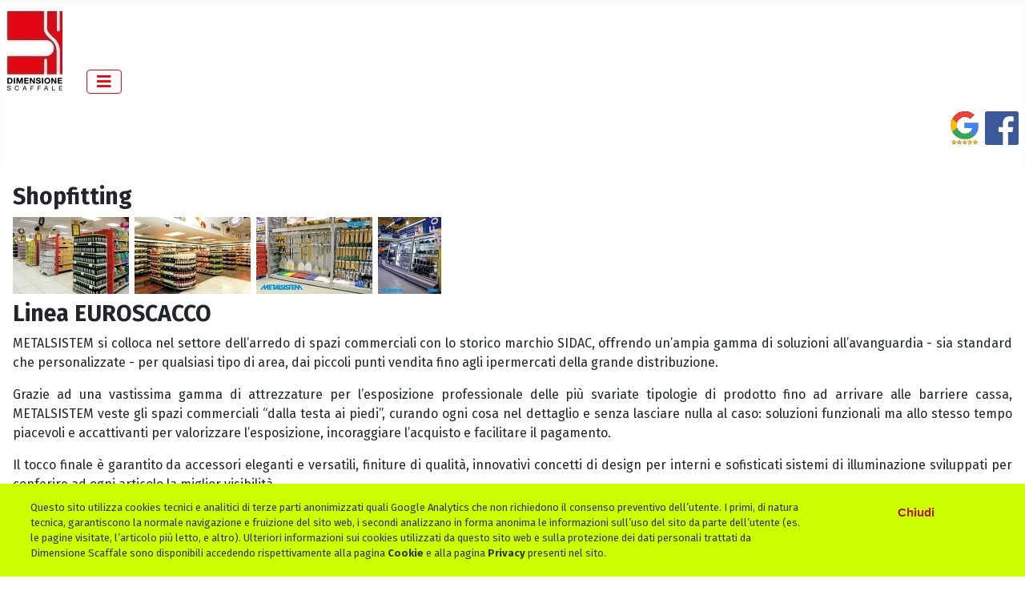

--- FILE ---
content_type: text/html; charset=utf-8
request_url: https://dimensionescaffale.com/index.php/prodotti/arredo-spazi-commerciali/shopfitting
body_size: 5763
content:
<!DOCTYPE html>
<html lang="it-it" dir="ltr">
<head>
    <meta charset="utf-8">
	<meta name="rights" content="scafale, scaffali, scaffalature, piking manuale, stoccaggio meccanico, porta pallet, cantilever, armadio, archivio, inox, banchi cassa, cassetti">
	<meta name="author" content="administrator">
	<meta name="viewport" content="width=device-width, initial-scale=1.0">
	<meta name="description" content="vendita scaffali
lo scaffale ha ritrovato la sua casa">
	<meta name="generator" content="Joomla! - Open Source Content Management">
	<title>Shopfitting</title>
	<link href="/media/templates/site/cassiopeia/images/joomla-favicon.svg" rel="icon" type="image/svg+xml">
	<link href="/media/system/images/favicon.ico" rel="alternate icon" type="image/vnd.microsoft.icon">
	<link href="/media/system/images/joomla-favicon-pinned.svg" rel="mask-icon" color="#000">

    <link href="/media/system/css/joomla-fontawesome.min.css?7ce614e5c26449ff79b39c59c7a1a94b" rel="lazy-stylesheet" /><noscript><link href="/media/system/css/joomla-fontawesome.min.css?7ce614e5c26449ff79b39c59c7a1a94b" rel="stylesheet" /></noscript>
	<link href="https://fonts.googleapis.com/css2?family=Fira+Sans:wght@100;300;400;700&amp;display=swap" rel="lazy-stylesheet" crossorigin="anonymous" /><noscript><link href="https://fonts.googleapis.com/css2?family=Fira+Sans:wght@100;300;400;700&amp;display=swap" rel="stylesheet" /></noscript>
	<link href="/media/templates/site/cassiopeia/css/template.min.css?7ce614e5c26449ff79b39c59c7a1a94b" rel="stylesheet" />
	<link href="/media/templates/site/cassiopeia/css/global/colors_standard.min.css?7ce614e5c26449ff79b39c59c7a1a94b" rel="stylesheet" />
	<link href="/media/templates/site/cassiopeia/css/vendor/joomla-custom-elements/joomla-alert.min.css?0.2.0" rel="stylesheet" />
	<link href="/media/templates/site/cassiopeia/css/user.css?7ce614e5c26449ff79b39c59c7a1a94b" rel="stylesheet" />
	<link href="/modules/mod_accordeonmenuck/themes/simple/css.php?cssid=accordeonck117" rel="stylesheet" />
	<link href="https://dimensionescaffale.com/modules/mod_ebstickycookienotice/tmpl/assets/css/cookie.css?v=1756338315" rel="stylesheet" />
	<link href="https://dimensionescaffale.com/modules/mod_ebstickycookienotice/tmpl/assets/css/responsive.css?v=5171638" rel="stylesheet" />
	<style>:root {
		--hue: 214;
		--template-bg-light: #f0f4fb;
		--template-text-dark: #495057;
		--template-text-light: #ffffff;
		--template-link-color: var(--link-color);
		--template-special-color: #001B4C;
		--cassiopeia-font-family-body: "Fira Sans", sans-serif;
			--cassiopeia-font-family-headings: "Fira Sans", sans-serif;
			--cassiopeia-font-weight-normal: 400;
			--cassiopeia-font-weight-headings: 700;
	}</style>
	<style>
#accordeonck117 { padding:0;margin:0;padding-top: 0px;padding-right: 0px;padding-bottom: 0px;padding-left: 0px;background: #FFFFFF;background-color: #FFFFFF;background: -moz-linear-gradient(top,  #FFFFFF 0%, #FFFFFF 100%);background: -webkit-gradient(linear, left top, left bottom, color-stop(0%,#FFFFFF), color-stop(100%,#FFFFFF)); background: -webkit-linear-gradient(top,  #FFFFFF 0%,#FFFFFF 100%);background: -o-linear-gradient(top,  #FFFFFF 0%,#FFFFFF 100%);background: -ms-linear-gradient(top,  #FFFFFF 0%,#FFFFFF 100%);background: linear-gradient(top,  #FFFFFF 0%,#FFFFFF 100%); -moz-border-radius: 0px 0px 0px 0px;-webkit-border-radius: 0px 0px 0px 0px;border-radius: 0px 0px 0px 0px;-moz-box-shadow: 0px 0px 0px 0px #444444;-webkit-box-shadow: 0px 0px 0px 0px #444444;box-shadow: 0px 0px 0px 0px #444444;border-top: none;border-right: none;border-bottom: none;border-left: none; } 
#accordeonck117 li.accordeonck { list-style: none;overflow: hidden; }
#accordeonck117 ul[class^="content"] { margin:0;padding:0; }
#accordeonck117 li.accordeonck > span { position: relative; display: block; }
#accordeonck117 li.accordeonck.parent > span { padding-right: 20px;}
#accordeonck117 li.parent > span span.toggler_icon { position: absolute; cursor: pointer; display: block; height: 100%; z-index: 10;right:0; background: url(/modules/mod_accordeonmenuck/assets/plus.png) center center no-repeat !important;width: 20px;}
#accordeonck117 li.parent.open > span span.toggler_icon { right:0; background: url(/modules/mod_accordeonmenuck/assets/minus.png) center center no-repeat !important;}
#accordeonck117 li.accordeonck.level2 > span { }
#accordeonck117 li.level3 li.accordeonck > span { }
#accordeonck117 a.accordeonck { display: block;text-decoration: none; color: #636363;font-size: 12px;}
#accordeonck117 a.accordeonck:hover { text-decoration: none; color: #E30713;}
#accordeonck117 li.parent > span a { display: block;outline: none; }
#accordeonck117 li.parent.open > span a {  }
#accordeonck117 a.accordeonck > .badge { margin: 0 0 0 5px; }
#accordeonck117 li.level1 > span {  } 
#accordeonck117 li.level1 > span a { padding-top: 5px;padding-right: 5px;padding-bottom: 5px;padding-left: 5px;color: #636363;font-size: 12px; } 
#accordeonck117 li.level1 > span span.accordeonckdesc { font-size: 10px; } 
#accordeonck117 li.level1:hover > span {  } 
#accordeonck117 li.level1:hover > span a { color: #E30713; } 
#accordeonck117 li.level1.active > span {  } 
#accordeonck117 li.level1.active > span a { color: #E30713; } #accordeonck117 ul[class^="content"] {
	display: none;
}</style>

    <script src="/media/vendor/jquery/js/jquery.min.js?3.7.1"></script>
	<script src="/media/legacy/js/jquery-noconflict.min.js?647005fc12b79b3ca2bb30c059899d5994e3e34d"></script>
	<script src="/media/mod_menu/js/menu-es5.min.js?7ce614e5c26449ff79b39c59c7a1a94b" nomodule defer></script>
	<script type="application/json" class="joomla-script-options new">{"joomla.jtext":{"ERROR":"Errore","MESSAGE":"Messaggio","NOTICE":"Avviso","WARNING":"Attenzione","JCLOSE":"Chiudi","JOK":"OK","JOPEN":"Apri"},"system.paths":{"root":"","rootFull":"https:\/\/dimensionescaffale.com\/","base":"","baseFull":"https:\/\/dimensionescaffale.com\/"},"csrf.token":"6af1a5d277f431b36ea96b929f565ca8"}</script>
	<script src="/media/system/js/core.min.js?37ffe4186289eba9c5df81bea44080aff77b9684"></script>
	<script src="/media/templates/site/cassiopeia/js/template.min.js?7ce614e5c26449ff79b39c59c7a1a94b" defer></script>
	<script src="/media/vendor/bootstrap/js/bootstrap-es5.min.js?5.3.2" nomodule defer></script>
	<script src="/media/system/js/messages-es5.min.js?c29829fd2432533d05b15b771f86c6637708bd9d" nomodule defer></script>
	<script src="/media/vendor/bootstrap/js/collapse.min.js?5.3.2" type="module"></script>
	<script src="/media/system/js/messages.min.js?7f7aa28ac8e8d42145850e8b45b3bc82ff9a6411" type="module"></script>
	<script src="/media/com_accordeonmenuck/assets/accordeonmenuck.js"></script>
	<script src="/media/com_accordeonmenuck/assets/jquery.easing.1.3.js"></script>
	<script src="https://dimensionescaffale.com/modules/mod_ebstickycookienotice/tmpl/assets/js/cookie_script.js?v=241997927"></script>
	<script>jQuery(document).ready(function(jQuery){new Accordeonmenuck('#accordeonck117', {fadetransition : false,eventtype : 'click',transition : 'linear',menuID : 'accordeonck117',defaultopenedid : '',activeeffect : '',showcounter : '',showactive : '1',closeothers : '1',duree : 500});}); </script>

</head>

<body class="site com_content wrapper-static view-article no-layout no-task itemid-128 has-sidebar-left">
    <header class="header container-header full-width">

        
        
                    <div class="grid-child">
                <div class="navbar-brand">
                    <a class="brand-logo" href="/">
                        <img loading="eager" decoding="async" src="https://dimensionescaffale.com/images/header2.jpg" alt="DIMENSIONE SCAFFALE" width="70" height="105">                    </a>
                                    </div>
            </div>
        
                    <div class="grid-child container-nav">
                                    
<nav class="navbar navbar-expand-md" aria-label="TOP_Menù">
    <button class="navbar-toggler navbar-toggler-right" type="button" data-bs-toggle="collapse" data-bs-target="#navbar110" aria-controls="navbar110" aria-expanded="false" aria-label="Attiva / disattiva navigazione">
        <span class="icon-menu" aria-hidden="true"></span>
    </button>
    <div class="collapse navbar-collapse" id="navbar110">
        <ul class="mod-menu mod-list nav  nav-pills">
<li class="nav-item item-111 alias-parent-active"><a href="/index.php/prodotti" >Prodotti</a></li><li class="nav-item item-103"><a href="/index.php/contatti" >Azienda</a></li><li class="nav-item item-106"><a href="/index.php/manuali" >Manuali</a></li><li class="nav-item item-105"><a href="/index.php/cataloghi" >Cataloghi</a></li><li class="nav-item item-104"><a href="/index.php/azienda" >Chi siamo</a></li></ul>
    </div>
</nav>

<div id="mod-custom114" class="mod-custom custom">
    <p> <a title="lascia la tua recensione" href="https://www.google.com/search?sca_esv=583650474&amp;rlz=1C1PRFI_enIT889IT889&amp;tbm=lcl&amp;q=Dimensione+Scaffale+Recensioni&amp;rflfq=1&amp;num=20&amp;stick=H4sIAAAAAAAAAONgkxI2sTAxNDAztDQ3NLMwMTE1Nzcz3sDI-IpRziUzNzWvODM_L1UhODkxLS0xJ1UhKDUZIpa5iJWAAgCfC6ddXAAAAA&amp;rldimm=4841061971684457763&amp;hl=it-IT&amp;sa=X&amp;ved=2ahUKEwiZ14yPlM6CAxW5a_EDHY3WBBQQ9fQKegQIIBAF&amp;biw=1353&amp;bih=641&amp;dpr=1#lkt=LocalPoiReviews" target="_blank" rel="noopener"><img style="vertical-align: bottom;" src="/risorse/admin/immagini/GoogleStars.png" alt="Google" width="35" height="35" /></a>  <a title="seguici su Facebook" href="https://www.facebook.com/dimensionescaffale" target="_blank" rel="noopener"><img style="vertical-align: bottom;" src="/risorse/admin/immagini/FB.png" alt="FB" width="42" height="42" /></a></p></div>

                                            </div>
            </header>

    <div class="site-grid">
        
        
        
                <div class="grid-child container-sidebar-left">
            <div class="moduletable ">
            <h3 >Prodotti</h3>        <div class="accordeonck">
<ul class="menu" id="accordeonck117">
<li id="item-108" class="accordeonck item108 first parent parent level1 " data-level="1" ><span class="accordeonck_outer toggler toggler_1"><span class="toggler_icon"></span><a class="accordeonck " href="javascript:void(0);" >Scaffalature<span class="accordeonckdesc"></span></a></span><ul class="content_1 accordeonck" style="display:none;"><li id="item-109" class="accordeonck item109 first parent parent level2 " data-level="2" ><span class="accordeonck_outer toggler toggler_2"><span class="toggler_icon"></span><a class="accordeonck " href="javascript:void(0);" >Stoccaggio manuale<span class="accordeonckdesc"></span></a></span><ul class="content_2 accordeonck" style="display:none;"><li id="item-110" class="accordeonck item110 first level3 " data-level="3" ><span class="accordeonck_outer "><a class="accordeonck " href="/index.php/prodotti/scaffalature/stoccaggio-manuale/super-1-2-3" >Super 1-2-3<span class="accordeonckdesc"></span></a></span></li><li id="item-117" class="accordeonck item117 level3 " data-level="3" ><span class="accordeonck_outer "><a class="accordeonck " href="/index.php/prodotti/scaffalature/stoccaggio-manuale/unirack" >Unirack<span class="accordeonckdesc"></span></a></span></li><li id="item-118" class="accordeonck item118 level3 " data-level="3" ><span class="accordeonck_outer "><a class="accordeonck " href="/index.php/prodotti/scaffalature/stoccaggio-manuale/superinox" >SuperInox<span class="accordeonckdesc"></span></a></span></li><li id="item-119" class="accordeonck item119 level3 " data-level="3" ><span class="accordeonck_outer "><a class="accordeonck " href="/index.php/prodotti/scaffalature/stoccaggio-manuale/unishelf" >Unishelf<span class="accordeonckdesc"></span></a></span></li><li id="item-120" class="accordeonck item120 level3 " data-level="3" ><span class="accordeonck_outer "><a class="accordeonck " href="/index.php/prodotti/scaffalature/stoccaggio-manuale/ts-3-long-span" >TS-3 Long Span<span class="accordeonckdesc"></span></a></span></li><li id="item-121" class="accordeonck item121 last level3 " data-level="3" ><span class="accordeonck_outer "><a class="accordeonck " href="/index.php/prodotti/scaffalature/stoccaggio-manuale/sistema-mobibasic" >Sistema MobiBasic<span class="accordeonckdesc"></span></a></span></li></ul></li><li id="item-112" class="accordeonck item112 parent last parent level2 " data-level="2" ><span class="accordeonck_outer toggler toggler_2"><span class="toggler_icon"></span><a class="accordeonck " href="javascript:void(0);" >Stoccaggio meccanico<span class="accordeonckdesc"></span></a></span><ul class="content_2 accordeonck" style="display:none;"><li id="item-113" class="accordeonck item113 first level3 " data-level="3" ><span class="accordeonck_outer "><a class="accordeonck " href="/index.php/prodotti/scaffalature/stoccaggio-meccanico/super-4-5-6" >Super 4-5-6<span class="accordeonckdesc"></span></a></span></li><li id="item-122" class="accordeonck item122 level3 " data-level="3" ><span class="accordeonck_outer "><a class="accordeonck " href="/index.php/prodotti/scaffalature/stoccaggio-meccanico/superbo" >Superbo<span class="accordeonckdesc"></span></a></span></li><li id="item-123" class="accordeonck item123 level3 " data-level="3" ><span class="accordeonck_outer "><a class="accordeonck " href="/index.php/prodotti/scaffalature/stoccaggio-meccanico/superbuild" >SuperBuild<span class="accordeonckdesc"></span></a></span></li><li id="item-124" class="accordeonck item124 level3 " data-level="3" ><span class="accordeonck_outer "><a class="accordeonck " href="/index.php/prodotti/scaffalature/stoccaggio-meccanico/unibuild" >UniBuild<span class="accordeonckdesc"></span></a></span></li><li id="item-125" class="accordeonck item125 last level3 " data-level="3" ><span class="accordeonck_outer "><a class="accordeonck " href="/index.php/prodotti/scaffalature/stoccaggio-meccanico/unicant" >Unicant<span class="accordeonckdesc"></span></a></span></li></ul></li></ul></li><li id="item-114" class="accordeonck item114 parent parent level1 " data-level="1" ><span class="accordeonck_outer toggler toggler_1"><span class="toggler_icon"></span><a class="accordeonck " href="javascript:void(0);" >Superinox<span class="accordeonckdesc"></span></a></span><ul class="content_1 accordeonck" style="display:none;"><li id="item-115" class="accordeonck item115 first level2 " data-level="2" ><span class="accordeonck_outer "><a class="accordeonck " href="/risorse/cataloghi/SUPERINOX.pdf" target="_blank" >Catalogo SUPERINOX<span class="accordeonckdesc"></span></a></span></li><li id="item-116" class="accordeonck item116 last level2 " data-level="2" ><span class="accordeonck_outer "><a class="accordeonck " href="/risorse/cataloghi/CatalogoArredoSuperinox.pdf" target="_blank" >Catalogo Arredo Superinox <span class="accordeonckdesc"></span></a></span></li></ul></li><li id="item-127" class="accordeonck item127 active parent parent level1 " data-level="1" ><span class="accordeonck_outer toggler toggler_1"><span class="toggler_icon"></span><a class="accordeonck isactive " href="javascript:void(0);" >Arredo spazi commerciali<span class="accordeonckdesc"></span></a></span><ul class="content_1 accordeonck" style=""><li id="item-126" class="accordeonck item126 first level2 " data-level="2" ><span class="accordeonck_outer "><a class="accordeonck " href="/index.php/prodotti/arredo-spazi-commerciali/banchi-cassa" >Banchi cassa<span class="accordeonckdesc"></span></a></span></li><li id="item-128" class="accordeonck item128 current active level2 " data-level="2" ><span class="accordeonck_outer "><a class="accordeonck isactive " href="/index.php/prodotti/arredo-spazi-commerciali/shopfitting" >Shopfitting<span class="accordeonckdesc"></span></a></span></li><li id="item-129" class="accordeonck item129 last level2 " data-level="2" ><span class="accordeonck_outer "><a class="accordeonck " href="/index.php/prodotti/arredo-spazi-commerciali/italiana-arredamenti" >Italiana arredamenti<span class="accordeonckdesc"></span></a></span></li></ul></li><li id="item-130" class="accordeonck item130 parent parent level1 " data-level="1" ><span class="accordeonck_outer toggler toggler_1"><span class="toggler_icon"></span><a class="accordeonck " href="javascript:void(0);" >Speciali<span class="accordeonckdesc"></span></a></span><ul class="content_1 accordeonck" style="display:none;"><li id="item-131" class="accordeonck item131 first level2 " data-level="2" ><span class="accordeonck_outer "><a class="accordeonck " href="/index.php/prodotti/speciali/strutture-portanti-per-pannelli-fotovoltaici" >strutture portanti per pannelli fotovoltaici<span class="accordeonckdesc"></span></a></span></li><li id="item-132" class="accordeonck item132 last level2 " data-level="2" ><span class="accordeonck_outer "><a class="accordeonck " href="/index.php/prodotti/speciali/recinzioni-e-parapetti" >Recinzioni e parapetti<span class="accordeonckdesc"></span></a></span></li></ul></li><li id="item-133" class="accordeonck item133 parent parent level1 " data-level="1" ><span class="accordeonck_outer toggler toggler_1"><span class="toggler_icon"></span><a class="accordeonck " href="javascript:void(0);" >Sicurezza<span class="accordeonckdesc"></span></a></span><ul class="content_1 accordeonck" style="display:none;"><li id="item-134" class="accordeonck item134 first parent parent level2 " data-level="2" ><span class="accordeonck_outer toggler toggler_2"><span class="toggler_icon"></span><a class="accordeonck " href="javascript:void(0);" >Armadi e casseforti certificati<span class="accordeonckdesc"></span></a></span><ul class="content_2 accordeonck" style="display:none;"><li id="item-136" class="accordeonck item136 first level3 " data-level="3" ><span class="accordeonck_outer "><a class="accordeonck " href="/index.php/prodotti/sicurezza/armadi-e-casseforti-certificati/cassaforte-molly" >Cassaforte MOLLY<span class="accordeonckdesc"></span></a></span></li><li id="item-137" class="accordeonck item137 last level3 " data-level="3" ><span class="accordeonck_outer "><a class="accordeonck " href="/index.php/prodotti/sicurezza/armadi-e-casseforti-certificati/armadi-certificati" >Armadi certificati<span class="accordeonckdesc"></span></a></span></li></ul></li><li id="item-135" class="accordeonck item135 parent parent level2 " data-level="2" ><span class="accordeonck_outer toggler toggler_2"><span class="toggler_icon"></span><a class="accordeonck " href="javascript:void(0);" >Armadi e casseforti<span class="accordeonckdesc"></span></a></span><ul class="content_2 accordeonck" style="display:none;"><li id="item-138" class="accordeonck item138 first level3 " data-level="3" ><span class="accordeonck_outer "><a class="accordeonck " href="/index.php/prodotti/sicurezza/armadi-e-casseforti/vetrina-blindata" >Vetrina Blindata<span class="accordeonckdesc"></span></a></span></li><li id="item-139" class="accordeonck item139 level3 " data-level="3" ><span class="accordeonck_outer "><a class="accordeonck " href="/index.php/prodotti/sicurezza/armadi-e-casseforti/armadi" >Armadi<span class="accordeonckdesc"></span></a></span></li><li id="item-140" class="accordeonck item140 level3 " data-level="3" ><span class="accordeonck_outer "><a class="accordeonck " href="/index.php/prodotti/sicurezza/armadi-e-casseforti/armadi-per-fucili" >Armadi per fucili<span class="accordeonckdesc"></span></a></span></li><li id="item-141" class="accordeonck item141 last level3 " data-level="3" ><span class="accordeonck_outer "><a class="accordeonck " href="/index.php/prodotti/sicurezza/armadi-e-casseforti/cartelliere-blindate" >Cartelliere blindate<span class="accordeonckdesc"></span></a></span></li></ul></li></ul></li></ul></div>
</div>

        </div>
        
        <div class="grid-child container-component">
            
            
            <div id="system-message-container" aria-live="polite"></div>

            <main>
            <div class="com-content-article item-page" itemscope itemtype="https://schema.org/Article">
    <meta itemprop="inLanguage" content="it-IT">
    
    
        
        
    
    
        
                                                <div itemprop="articleBody" class="com-content-article__body">
        <h3 style="text-align: justify;">Shopfitting</h3>
<h3 style="text-align: justify;"><img src="/risorse/foto/articoli/EUROSCACCO_1.jpg" alt="EUROSCACCO_1" width="145" height="96" /> <img src="/risorse/foto/articoli/EUROSCACCO_2.jpg" alt="EUROSCACCO_2" width="145" height="96" /> <img src="/risorse/foto/articoli/EUROSCACCO_3.jpg" alt="EUROSCACCO_3" width="145" height="96" /> <img src="/risorse/foto/articoli/EUROSCACCO_4.jpg" alt="EUROSCACCO_4" width="79" height="96" /></h3>
<h3 style="text-align: justify;">Linea EUROSCACCO</h3>
<p style="text-align: justify;">METALSISTEM si colloca nel settore dell’arredo di spazi commerciali con lo storico marchio SIDAC, offrendo un’ampia gamma di soluzioni all’avanguardia - sia standard che personalizzate - per qualsiasi tipo di area, dai piccoli punti vendita fino agli ipermercati della grande distribuzione.</p>
<p style="text-align: justify;">Grazie ad una vastissima gamma di attrezzature per l’esposizione professionale delle più svariate tipologie di prodotto fino ad arrivare alle barriere cassa, METALSISTEM veste gli spazi commerciali “dalla testa ai piedi”, curando ogni cosa nel dettaglio e senza lasciare nulla al caso: soluzioni funzionali ma allo stesso tempo piacevoli e accattivanti per valorizzare l’esposizione, incoraggiare l’acquisto e facilitare il pagamento.</p>
<p style="text-align: justify;">Il tocco finale è garantito da accessori eleganti e versatili, finiture di qualità, innovativi concetti di design per interni e sofisticati sistemi di illuminazione sviluppati per conferire ad ogni articolo la miglior visibilità.</p>
<p style="text-align: justify;">Le aree heavy duty e di stoccaggio di materiali pesanti sono create con materiali di qualità certificata e corredate da un’ampia gamma di ripiani e fondali concepiti per le più diverse esigenze espositive: il tutto studiato nel particolare per garantire la massima integrazione e affidabilità delle attrezzature e la miglior ottimizzazione di qualunque area di vendita.</p>
<address style="text-align: center;"><span style="color: #0a4b91;"><img src="/risorse/logo_metalsistem.png" alt="logo metalsistem" /></span></address>     </div>

        
                                        </div>

            </main>
            
        </div>

        
        
            </div>

        <footer class="container-footer footer full-width">
        <div class="grid-child">
            <div class="mod-footer">
    <div class="footer1"><p>
				<div style="font-size:10pt" /><a href="/index.php">DIMENSIONE SCAFFALE S.r.l. via Ernesto Sestan, 33 - 38121 TRENTO (TN) </a> <span style="font-size:8pt" />+39 0461 408896 | <a href="mailto:info@dimensionescaffale.com">info@dimensionescaffale.com </a><a href="/index.php/prodotti/arredo-spazi-commerciali/shopfitting?view=article&amp;id=30:privacy&amp;catid=19:privacy-e-c">Privacy</a> | <a href="/index.php/prodotti/arredo-spazi-commerciali/shopfitting?view=article&amp;id=34:privacy&amp;catid=19:privacy-e-c">Note Legali</a> | <a href="/index.php/prodotti/arredo-spazi-commerciali/shopfitting?view=article&amp;id=42:privacy&amp;catid=19:privacy-e-c">Cookie policy</a> | &copy2024<?php echo date ("Y");?></p></div>
    <div class="footer2"></div>
</div>

<!--****************************** COOKIES HTML CODE START HERE ******************************-->
<div class="notice_div_ribbin ebsticky_bottom" id="eu_cookies">
	<div class="inner1 ">

		<div class="inner3 eb_contentwrap">
						<div class="eb_textinfo">
								<p>Questo sito utilizza cookies tecnici e analitici di terze parti anonimizzati quali Google Analytics che non richiedono il consenso preventivo dell’utente. I primi, di natura tecnica, garantiscono la normale navigazione e fruizione del sito web, i secondi analizzano in forma anonima le informazioni sull’uso del sito da parte dell’utente (es. le pagine visitate, l’articolo più letto, e altro). Ulteriori informazioni sui cookies utilizzati da questo sito web e sulla protezione dei dati personali trattati da Dimensione Scaffale sono disponibili accedendo rispettivamente alla pagina <a href="/index.php/prodotti/arredo-spazi-commerciali/shopfitting?view=article&amp;id=42:privacy&amp;catid=19:privacy-e-c">Cookie</a> e alla pagina <a href="/index.php/prodotti/arredo-spazi-commerciali/shopfitting?view=article&amp;id=30:privacy&amp;catid=19:privacy-e-c">Privacy</a> presenti nel sito.</p>			</div>
		</div>
		<div class="button_message eb_privacypolicy"> 
						<button class="button_cookie" onclick="calltohide()" id="hideme" type="button">Chiudi</button>
		</div>

	</div>
</div>
<!--****************************** COOKIES HTML CODE END HERE ******************************-->

<!--****************************** COOKIES JAVSCRIPT CODE START HERE -- FOR ACCEPT ******************************-->
<script type="text/javascript">
	check_cookie(getBaseURL());
</script>
<!--****************************** COOKIES JAVSCRIPT CODE END HERE ******************************-->

<!--****************************** COOKIES CSS START HERE ******************************-->
<style>
.notice_div_simplebar,.notice_div_ribbin{background:#ccff00!important; z-index: 99999!important; }
.inner3 .heading_title{color:#333333!important; font-size: 18px;}
.inner3 p{color:#333333!important; font-size: 13px;}
.button_cookie{background:#ccff00!important; color:#b01c1c!important; border: 0; width: 100%; font-family: "Poppins", sans-serif; line-height: normal;}
.eb_papbtn{background: #1D467A!important; color:#ffffff!important;}
.eb_contentimagewrap .eb_contentwrap .eb_imagewrap{float:left; width:80px; padding-right:15px;}
.eb_contentimagewrap .eb_contentwrap .eb_textinfo{float:left; width:calc(100% - 80px);}
</style>
<!--****************************** COOKIES CSS END HERE ******************************-->
        </div>
    </footer>
    
    
    
</body>
</html>


--- FILE ---
content_type: text/css
request_url: https://dimensionescaffale.com/media/templates/site/cassiopeia/css/user.css?7ce614e5c26449ff79b39c59c7a1a94b
body_size: 415
content:

/* Elemento | http://localhost/j4/ */

.container-topbar {
  margin-left: 120px;
}

/* Elemento | http://localhost/j4/ */

.brand-logo > img:nth-child(1) {
  padding-top: -200px;
}

/* Elemento | http://localhost/j4/ */

.navbar {
  margin-top: 8px;
  top: 100px;
}


/* Elemento | http://localhost/j4/ */

#navbar110 {
  margin-left: 120px;
}



/* template.css | http://localhost/j4/media/templates/site/cassiopeia/css/template.css?ac5b31904518c18ed15a51174bfeeaf0 */

.container-header {
 background-image: none;
}

/* colors_standard.min.css | http://localhost/j4/media/templates/site/cassiopeia/css/global/colors_standard.min.css?ac5b31904518c18ed15a51174bfeeaf0 */

:root {
  --cassiopeia-color-primary: #fff;
  --cassiopeia-color-link: #333;
  --cassiopeia-color-hover: #e30713;
}


/* template.css | http://localhost/j4/media/templates/site/cassiopeia/css/template.css?ac5b31904518c18ed15a51174bfeeaf0 */

a:not([class]) {
  /* text-decoration: underline; */
  text-decoration: none;
}


/* Elemento | http://localhost/J4/ */

.navbar {
  margin-top: 0px;
  padding-top: -20px;
  top: -70px;
}

.navbar-toggler {
  margin-left: 100px;
}


/* template.min.css | https://localhost/j4/media/templates/site/cassiopeia/css/template.min.css?d74207f3a1c7966be3e184ba60545f6f */

.card-header {
  /* background-color: rgba(0,0,0,.03); */
  background-color: rgba(0,0,0,.0);
}


.container-header .mod-menu {
 color: #000000;
}

.container-header .navbar-toggler {
  color: #E30713;
  border: 1px solid #E30713;
}


#mod-custom114 > p:nth-child(1) > a:nth-child(1) > img:nth-child(1) {
  margin-top: -125px;
}


.navbar-toggler {
  margin-left: 100px;
}



.footer {
  color: #333;
  background-image: linear-gradient(135deg,var(--cassiopeia-color-primary) 0,hwb(356.727 3% 11%) 60;
}



.root {
  --red: #e30713;
}



/* template.min.css | https://localhost/j4/media/templates/site/cassiopeia/css/template.min.css?d74207f3a1c7966be3e184ba60545f6f */

.card-header {
  background-color: rgba(0,0,0,.0);
  border-bottom: none;
  padding: .5rem 1rem;
}



.card {
   border: none; 
   border-radius: none;
}



--- FILE ---
content_type: text/css;charset=UTF-8
request_url: https://dimensionescaffale.com/modules/mod_accordeonmenuck/themes/simple/css.php?cssid=accordeonck117
body_size: 293
content:

/*--------------------------------------------
--	Simple theme Menu Accordeon CK			--
--	This is a simple theme with annotations	--
--	you can fill it like you want			--
--	to put your own CSS						--
--------------------------------------------*/

/* main UL container */
ul#accordeonck117 {
    padding: 5px;
    margin: 0;
}

/* style for all links */
ul#accordeonck117 li {
    border-bottom: 1px solid #ddd;
    margin: 0;
    text-align: left;
    list-style: none;
    color: #666;
	background: none;
}

ul#accordeonck117 .accordeonck_outer {
	display: block;
}


/* style for all links from the second level */
ul#accordeonck117 li ul li {
    list-style-type : square;
    margin: 0 0 0 20px;
	border-bottom: none;
	border-top: 1px solid #ddd;
}

/* style for all anchors */
ul#accordeonck117 li a {
    margin: 0;
    color: #555;
    text-align: left;
    display: block;
    padding-bottom: 7px;
    padding-left: 15px;
    padding-right: 4px;
    padding-top: 7px;
    text-decoration: none;
	background: none;
}

/* style for all anchors on mouseover */
ul#accordeonck117 li a:hover, ul#accordeonck117 ul li a:focus {
    color: #000;
}

/* style for all link descriptions */
ul#accordeonck117 li a span.accordeonckdesc {
	display: block;
}

ul#accordeonck117 a.accordeonck > .badge {
    margin: 0 0 0 5px;
}